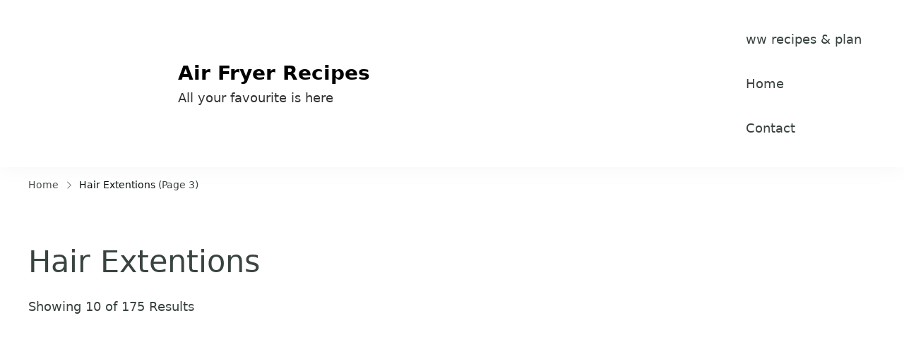

--- FILE ---
content_type: text/html; charset=utf-8
request_url: https://www.google.com/recaptcha/api2/aframe
body_size: 268
content:
<!DOCTYPE HTML><html><head><meta http-equiv="content-type" content="text/html; charset=UTF-8"></head><body><script nonce="nIaTmgJBzSHtGEPR9RQi7w">/** Anti-fraud and anti-abuse applications only. See google.com/recaptcha */ try{var clients={'sodar':'https://pagead2.googlesyndication.com/pagead/sodar?'};window.addEventListener("message",function(a){try{if(a.source===window.parent){var b=JSON.parse(a.data);var c=clients[b['id']];if(c){var d=document.createElement('img');d.src=c+b['params']+'&rc='+(localStorage.getItem("rc::a")?sessionStorage.getItem("rc::b"):"");window.document.body.appendChild(d);sessionStorage.setItem("rc::e",parseInt(sessionStorage.getItem("rc::e")||0)+1);localStorage.setItem("rc::h",'1766365873541');}}}catch(b){}});window.parent.postMessage("_grecaptcha_ready", "*");}catch(b){}</script></body></html>